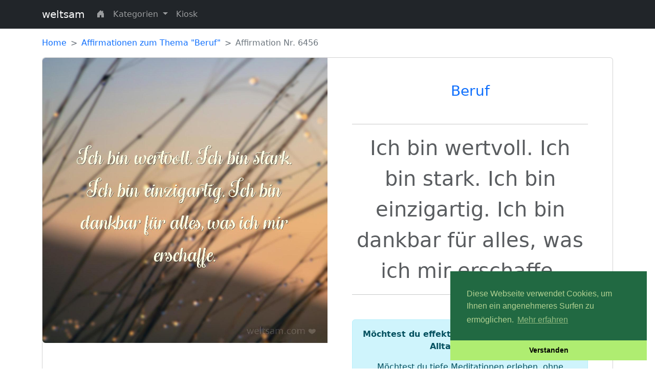

--- FILE ---
content_type: text/html; charset=UTF-8
request_url: https://weltsam.com/affirmation/ich-bin-wertvoll-ich-bin-stark-ich-bin-einzigartig-ich-bin-dankbar-fuer-alles-was-ich-mir-erschaffe-6456
body_size: 19765
content:
<!doctype html>
<html lang="de">
<head>
<meta charset="utf-8">
<link rel="icon" type="image/png" href="https://weltsam.com/favicon.png">
<meta name="viewport" content="width=device-width, initial-scale=1">
<meta name="description" content="Positive Affirmation: Ich bin wertvoll. Ich bin stark. Ich bin einzigartig. Ich bin dankbar für alles, was ich mir erschaffe.">
<meta property="og:title" content="Positive Affirmation zum Thema Beruf">
<meta property="og:description" content="Positive Affirmation: Ich bin wertvoll. Ich bin stark. Ich bin einzigartig. Ich bin dankbar für alles, was ich mir erschaffe.">
<meta property="og:type" content="article">
<meta property="fb:app_id" content="559683469120868">
<meta property="fb:pages" content="111238754937165" />
<meta name="facebook-domain-verification" content="m91g32qockzfxky40oh0grdsnggqeo" />
<meta property="og:image" content="https://weltsam.com/img/affirmations-bilder/beruf/affirmation-beruf-6456.jpg">
<title>Positive Affirmation zum Thema Beruf | weltsam</title>
<link href="https://cdn.jsdelivr.net/npm/bootstrap@5.2.0-beta1/dist/css/bootstrap.min.css" rel="stylesheet" integrity="sha384-0evHe/X+R7YkIZDRvuzKMRqM+OrBnVFBL6DOitfPri4tjfHxaWutUpFmBp4vmVor" crossorigin="anonymous">
<link rel="stylesheet" href="https://cdn.jsdelivr.net/npm/bootstrap-icons@1.8.2/font/bootstrap-icons.css">
<link rel="stylesheet" type="text/css" href="https://cdn.jsdelivr.net/npm/cookieconsent@3/build/cookieconsent.min.css" />
<link href="https://weltsam.com/assets/css/custom.css" rel="stylesheet">
<!-- Global site tag (gtag.js) - Google Analytics -->
<script async src="https://www.googletagmanager.com/gtag/js?id=G-FKHWMHP23Z"></script>
<script>
  window.dataLayer = window.dataLayer || [];

  function gtag() {
    dataLayer.push(arguments);
  }
  gtag('js', new Date());

  gtag('config', 'G-FKHWMHP23Z');
</script>

</head>

<body>
  <div id="fb-root"></div>
  <script async defer crossorigin="anonymous" src="https://connect.facebook.net/de_DE/sdk.js#xfbml=1&version=v14.0&appId=559683469120868&autoLogAppEvents=1" nonce="nKuzzQsm"></script>
  <nav class="navbar navbar-expand-md navbar-dark fixed-top bg-dark">
  <div class="container">
    <a class="navbar-brand" href="https://weltsam.com">weltsam</a>
    <button class="navbar-toggler" type="button" data-bs-toggle="collapse" data-bs-target="#navbarCollapse" aria-controls="navbarCollapse" aria-expanded="false" aria-label="Toggle navigation">
      <span class="navbar-toggler-icon"></span>
    </button>
    <div class="collapse navbar-collapse" id="navbarCollapse">
      <ul class="navbar-nav me-auto mb-2 mb-md-0">
        
        <li class="nav-item">
          <a class="nav-link" href="https://weltsam.com"><i class="bi bi-house-door-fill"></i></a>
        </li>

        <li class="nav-item dropdown">
          <a class="nav-link dropdown-toggle" href="#" id="navbarDropdown" role="button" data-bs-toggle="dropdown" aria-expanded="false">
            Kategorien
          </a>
          <ul class="dropdown-menu" aria-labelledby="navbarDropdown">
            <li><a class="dropdown-item" href="https://weltsam.com/affirmationen/gesundheit">Gesundheit</a></li>
            <li><a class="dropdown-item" href="https://weltsam.com/affirmationen/sicherheit">Sicherheit</a></li>
            <li><a class="dropdown-item" href="https://weltsam.com/affirmationen/dankbarkeit">Dankbarkeit</a></li>
            <li><a class="dropdown-item" href="https://weltsam.com/affirmationen/erfolg">Erfolg</a></li>
            <li><a class="dropdown-item" href="https://weltsam.com/affirmationen/beruf">Beruf(ung)</a></li>
            <li><a class="dropdown-item" href="https://weltsam.com/affirmationen/freundschaft">Freundschaft</a></li>
            <li><a class="dropdown-item" href="https://weltsam.com/affirmationen/familie">Familie</a></li>
            <li><a class="dropdown-item" href="https://weltsam.com/affirmationen/achtsamkeit">Achtsamkeit</a></li>
          </ul>
        </li>

        <li class="nav-item">
          <a class="nav-link" href="https://weltsam.com/kiosk">Kiosk</a>
        </li>
      
      </ul>
    </div>
  </div>
</nav>

  <main class="container">

    <nav style="--bs-breadcrumb-divider: '>';" aria-label="breadcrumb">
      <ol class="breadcrumb">
        <li class="breadcrumb-item"><a href="https://weltsam.com">Home</a></li>
        <li class="breadcrumb-item"><a href="https://weltsam.com/affirmationen/beruf">Affirmationen zum Thema &quot;Beruf&quot;</a></li>
        <li class="breadcrumb-item active" aria-current="page">Affirmation Nr. 6456</li>
      </ol>
    </nav>

    <!-- upper row -->
    <div class="row mb-3">
      <div class="col">
        <div class="card mb-3">
          <div class="row g-0">
            <div class="col-lg-6">
              <a href="#"><img src="https://weltsam.com/img/affirmations-bilder/beruf/affirmation-beruf-6456.jpg" class="img-fluid rounded-start" alt="Ich bin wertvoll. Ich bin stark. Ich bin einzigartig. Ich bin dankbar für alles, was ich mir erschaffe."></a>
            </div>
            <div class="col-lg-6">
              <div class="card-body p-5">
                <div class="text-center">
                  <h1 class="card-title mb-5 fs-3 text-muted"><a href="https://weltsam.com/affirmationen/beruf">Beruf</a></h1>
                  <hr>
                  <p class="card-text fs-1 fw-light text-muted">Ich bin wertvoll. Ich bin stark. Ich bin einzigartig. Ich bin dankbar für alles, was ich mir erschaffe.</p>
                  <hr>
                  <div class="mt-5 alert alert-info">
                    <p><b>Möchtest du effektiv Stress abbauen und dem Alltag entfliehen?</b></p>
                    <p>Möchtest du tiefe Meditationen erleben, ohne jahrelang dafür zu üben?</p>
                    <p><a href="https://bomeo.de/mhgz" class="btn btn-medium btn-warning" onclick="window.open(this.href); return false;"><b>Alle Infos hier</b></a></p>
                  </div>
                </div>
              </div>
            </div>
          </div>
        </div>
      </div>
    </div>

    
    <!-- ****************************************************************************************************************** -->
    <h2 class="alert alert-warning fs-3 mb-3 mt-5 text-muted text-center">Kiosk</h2>
    <div class="row row-cols-1 row-cols-md-2 row-cols-lg-4 g-4">
            <div class="col">
            <div class="card h-100 text-center">
                <a href="https://weltsam.com/artikel/135472">
                    <img src="https://weltsam.com/img/products/Spirit_
01.jpg" class="w-75 card-img-top my-3 border shadow" alt="Die Verbindung zum höheren Selbst stärken">
                </a>
                <div class="card-body text-center">
                    <div class="card-text">Die Verbindung zum höheren Selbst stärken</div>
                </div>
                <div class="card-footer text-center">
                    <a class="btn btn-warning" href="https://weltsam.com/artikel/135472">Mehr dazu <i class="bi bi-caret-right-fill"></i></a>
                </div>
            </div>
        </div>
            <div class="col">
            <div class="card h-100 text-center">
                <a href="https://weltsam.com/artikel/135473">
                    <img src="https://weltsam.com/img/products/Spirit_02.jpg" class="w-75 card-img-top my-3 border shadow" alt="Jugendlichkeit und Vitalität neu erleben">
                </a>
                <div class="card-body text-center">
                    <div class="card-text">Jugendlichkeit und Vitalität neu erleben</div>
                </div>
                <div class="card-footer text-center">
                    <a class="btn btn-warning" href="https://weltsam.com/artikel/135473">Mehr dazu <i class="bi bi-caret-right-fill"></i></a>
                </div>
            </div>
        </div>
            <div class="col">
            <div class="card h-100 text-center">
                <a href="https://weltsam.com/artikel/135475">
                    <img src="https://weltsam.com/img/products/Spirit_04.jpg" class="w-75 card-img-top my-3 border shadow" alt="Das Geheimnis der Meditation ">
                </a>
                <div class="card-body text-center">
                    <div class="card-text">Das Geheimnis der Meditation </div>
                </div>
                <div class="card-footer text-center">
                    <a class="btn btn-warning" href="https://weltsam.com/artikel/135475">Mehr dazu <i class="bi bi-caret-right-fill"></i></a>
                </div>
            </div>
        </div>
            <div class="col">
            <div class="card h-100 text-center">
                <a href="https://weltsam.com/artikel/135474">
                    <img src="https://weltsam.com/img/products/Spirit_03.jpg" class="w-75 card-img-top my-3 border shadow" alt="Silent Subliminals Erfolg - Träume &amp; Ziele verwirklichen">
                </a>
                <div class="card-body text-center">
                    <div class="card-text">Silent Subliminals Erfolg - Träume &amp; Ziele verwirklichen</div>
                </div>
                <div class="card-footer text-center">
                    <a class="btn btn-warning" href="https://weltsam.com/artikel/135474">Mehr dazu <i class="bi bi-caret-right-fill"></i></a>
                </div>
            </div>
        </div>
    </div>

    <!-- ****************************************************************************************************************** -->
    
    <!-- ****************************************************************************************************************** -->
    <h2 class="alert alert-success fs-3 mb-3 mt-5 text-muted text-center">Kürzlich hinzugefügt</h2>
          <div class="row row-cols-1 row-cols-md-2 row-cols-lg-4 g-4">
                  <div class="col">
            <div class="card h-100">
              <a href="https://weltsam.com/affirmation/ich-oeffne-meinen-blick-fuer-neue-einkommensquellen-ich-setze-meine-vorhaben-konsequent-in-die-tat-um-14409">
                <!-- img src="https://weltsam.com/affirmation-mit-bild/erfolg/14409.png" class="card-img-top" alt="Ich öffne meinen Blick für neue Einkommensquellen. Ich setze meine Vorhaben konsequent in die Tat um."-->
                <img src="https://weltsam.com/img/affirmations-bilder/erfolg/affirmation-erfolg-14409.jpg" class="card-img-top" alt="Ich öffne meinen Blick für neue Einkommensquellen. Ich setze meine Vorhaben konsequent in die Tat um.">
              </a>
              <div class="card-body text-center">
                <p class="card-text"><a href="https://weltsam.com/affirmation/ich-oeffne-meinen-blick-fuer-neue-einkommensquellen-ich-setze-meine-vorhaben-konsequent-in-die-tat-um-14409">Ich öffne meinen Blick für neue Einkommensquellen. Ich setze meine Vorhaben konsequent in die Tat um.</a></p>
              </div>
            </div>
          </div>
                  <div class="col">
            <div class="card h-100">
              <a href="https://weltsam.com/affirmation/ich-bin-bereit-dankbar-nehme-ich-alle-lektionen-an-die-das-leben-mich-lehrt-13355">
                <!-- img src="https://weltsam.com/affirmation-mit-bild/beruf/13355.png" class="card-img-top" alt="Ich bin bereit. Dankbar nehme ich alle Lektionen an, die das Leben mich lehrt."-->
                <img src="https://weltsam.com/img/affirmations-bilder/beruf/affirmation-beruf-13355.jpg" class="card-img-top" alt="Ich bin bereit. Dankbar nehme ich alle Lektionen an, die das Leben mich lehrt.">
              </a>
              <div class="card-body text-center">
                <p class="card-text"><a href="https://weltsam.com/affirmation/ich-bin-bereit-dankbar-nehme-ich-alle-lektionen-an-die-das-leben-mich-lehrt-13355">Ich bin bereit. Dankbar nehme ich alle Lektionen an, die das Leben mich lehrt.</a></p>
              </div>
            </div>
          </div>
                  <div class="col">
            <div class="card h-100">
              <a href="https://weltsam.com/affirmation/ja-ich-kann-voller-kraft-gehe-ich-meinen-weg-2691">
                <!-- img src="https://weltsam.com/affirmation-mit-bild/sicherheit/2691.png" class="card-img-top" alt="Ja, ich kann! Voller Kraft gehe ich meinen Weg."-->
                <img src="https://weltsam.com/img/affirmations-bilder/sicherheit/affirmation-sicherheit-2691.jpg" class="card-img-top" alt="Ja, ich kann! Voller Kraft gehe ich meinen Weg.">
              </a>
              <div class="card-body text-center">
                <p class="card-text"><a href="https://weltsam.com/affirmation/ja-ich-kann-voller-kraft-gehe-ich-meinen-weg-2691">Ja, ich kann! Voller Kraft gehe ich meinen Weg.</a></p>
              </div>
            </div>
          </div>
                  <div class="col">
            <div class="card h-100">
              <a href="https://weltsam.com/affirmation/ich-vertraue-dem-leben-alles-ist-gut-und-noch-besseres-erwartet-mich-7087">
                <!-- img src="https://weltsam.com/affirmation-mit-bild/beruf/7087.png" class="card-img-top" alt="Ich vertraue dem Leben. Alles ist gut und noch Besseres erwartet mich."-->
                <img src="https://weltsam.com/img/affirmations-bilder/beruf/affirmation-beruf-7087.jpg" class="card-img-top" alt="Ich vertraue dem Leben. Alles ist gut und noch Besseres erwartet mich.">
              </a>
              <div class="card-body text-center">
                <p class="card-text"><a href="https://weltsam.com/affirmation/ich-vertraue-dem-leben-alles-ist-gut-und-noch-besseres-erwartet-mich-7087">Ich vertraue dem Leben. Alles ist gut und noch Besseres erwartet mich.</a></p>
              </div>
            </div>
          </div>
              </div>
    
    <!-- ****************************************************************************************************************** -->
    <h2 class="alert alert-info fs-3 mb-3 mt-5 text-muted text-center">Affirmationen nach Thema</h2>
    
<div class="row row-cols-1 row-cols-md-2 row-cols-lg-4 g-4 mb-5">

  <div class="col">
    <div class="card text-center mb-3 border h-100" style="background-image: url('https://weltsam.com/assets/img/bg_image_1.png'); background-position: 50% 50%; background-size:500px;">
      <div class="card-body">
        <h3 class="card-title text-white">Gesundheit</h3>
        
        <a href="https://weltsam.com/affirmationen/gesundheit" class="btn btn-lg btn-primary my-3 w-100">Ansehen <i class="bi bi-caret-right-fill"></i></a>
      </div>
    </div>
  </div>

  <div class="col">
    <div class="card text-center mb-3 border h-100" style="background-image: url('https://weltsam.com/assets/img/bg_image_12.png'); background-position: 50% 50%; background-size:500px;">
      <div class="card-body">
        <h3 class="card-title text-white">Sicherheit</h3>
        <a href="https://weltsam.com/affirmationen/sicherheit" class="btn btn-lg btn-primary my-3 w-100">Ansehen <i class="bi bi-caret-right-fill"></i></a>
      </div>
    </div>
  </div>

  <div class="col">
    <div class="card text-center mb-3 border h-100" style="background-image: url('https://weltsam.com/assets/img/bg_image_3.png'); background-position: 50% 50%; background-size:500px;">
      <div class="card-body">
        <h3 class="card-title text-white">Dankbarkeit</h3>
        <a href="https://weltsam.com/affirmationen/dankbarkeit" class="btn btn-lg btn-primary my-3 w-100">Ansehen <i class="bi bi-caret-right-fill"></i></a>
      </div>
    </div>
  </div>

  <div class="col">
    <div class="card text-center border h-100" style="background-image: url('https://weltsam.com/assets/img/bg_image_4.png'); background-position: 50% 50%; background-size:500px;">
      <div class="card-body">
        <h3 class="card-title text-white">Erfolg</h3>
        <a href="https://weltsam.com/affirmationen/erfolg" class="btn btn-lg btn-primary my-3 w-100">Ansehen <i class="bi bi-caret-right-fill"></i></a>
      </div>
    </div>
  </div>

  <div class="col">
    <div class="card text-center border h-100" style="background-image: url('https://weltsam.com/assets/img/bg_image_5.png'); background-position: 50% 50%; background-size:500px;">
      <div class="card-body">
        <h3 class="card-title text-white">Beruf(ung)</h3>
        <a href="https://weltsam.com/affirmationen/beruf" class="btn btn-lg btn-primary my-3 w-100">Ansehen <i class="bi bi-caret-right-fill"></i></a>
      </div>
    </div>
  </div>

  <div class="col">
    <div class="card text-center border h-100" style="background-image: url('https://weltsam.com/assets/img/bg_image_6.png'); background-position: 50% 50%; background-size:500px;">
      <div class="card-body">
        <h3 class="card-title text-white">Freundschaft</h3>
        <a href="https://weltsam.com/affirmationen/freundschaft" class="btn btn-lg btn-lg btn-primary my-3 w-100">Ansehen <i class="bi bi-caret-right-fill"></i></a>
      </div>
    </div>
  </div>

  <div class="col">
    <div class="card text-center border h-100" style="background-image: url('https://weltsam.com/assets/img/bg_image_7.png'); background-position: 50% 50%; background-size:500px;">
      <div class="card-body">
        <h3 class="card-title text-white">Familie</h3>
        <a href="https://weltsam.com/affirmationen/familie" class="btn btn-lg btn-primary my-3 w-100">Ansehen <i class="bi bi-caret-right-fill"></i></a>
      </div>
    </div>
  </div>

  <div class="col">
    <div class="card text-center border h-100" style="background-image: url('https://weltsam.com/assets/img/bg_image_8.png'); background-position: 50% 50%; background-size:500px;">
      <div class="card-body">
        <h3 class="card-title text-white">Achtsamkeit</h3>
        <a href="https://weltsam.com/affirmationen/achtsamkeit" class="btn btn-lg btn-primary my-3 w-100">Ansehen <i class="bi bi-caret-right-fill"></i></a>
      </div>
    </div>
  </div>

</div>


  </main>

  <br>

  <br>
  <br>
  <br>
  <br>
  <br>

<div class="bg-dark mt-3 mb-0 pb-3">
    <div class="container">
        <footer class="mt-5">
            <ul class="nav justify-content-center pb-3">
                <li class="nav-item"><a href="https://weltsam.com/kiosk" class="nav-link px-2 text-secondary">Kiosk</a></li>
                <li class="nav-item"><a href="https://weltsam.com/impressum" class="nav-link px-2 text-secondary">Impressum</a></li>
            </ul>
            
            <div class="text-center mb-3"><a class="text-white"href="https://desireo.de/wie-ziehe-ich-wohlstand-magnetisch-an-die-macht-der-inneren-einstellung-und-glaubenssaetze/">Die Macht der inneren Einstellung und Glaubenssätze</a></div>
            <div class="text-center text-light">&copy; 2022 weltsam</div>
        </footer>
    </div>
</div>

<script src="https://cdn.jsdelivr.net/npm/bootstrap@5.2.0-beta1/dist/js/bootstrap.bundle.min.js" integrity="sha384-pprn3073KE6tl6bjs2QrFaJGz5/SUsLqktiwsUTF55Jfv3qYSDhgCecCxMW52nD2" crossorigin="anonymous"></script>
<script src="https://cdn.jsdelivr.net/npm/cookieconsent@3/build/cookieconsent.min.js" data-cfasync="false"></script>
<script>
    window.cookieconsent.initialise({
        "palette": {
            "popup": {
                "background": "#216942",
                "text": "#b2d192"
            },
            "button": {
                "background": "#afed71"
            }
        },
        "theme": "edgeless",
        "position": "bottom-right",
        "content": {
            "message": "Diese Webseite verwendet Cookies, um Ihnen ein angenehmeres Surfen zu ermöglichen.",
            "dismiss": "Verstanden",
            "link": "Mehr erfahren",
            "href": "https://www.cookiesandyou.com/"
        }
    });
</script>
</body>

</html>
